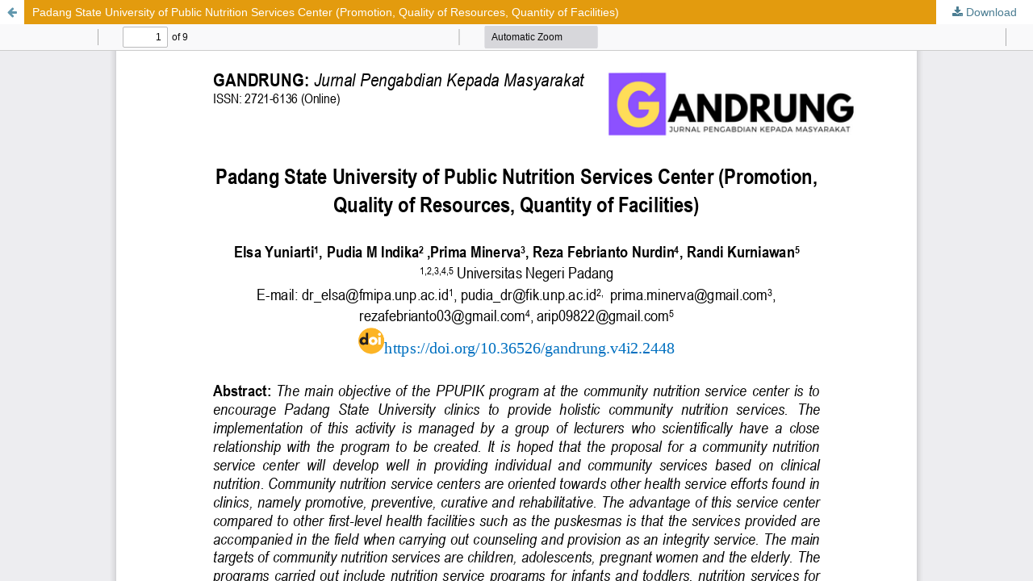

--- FILE ---
content_type: text/html; charset=utf-8
request_url: https://ejournal.unibabwi.ac.id/index.php/gandrung/article/view/2448/1781
body_size: 953
content:
<!DOCTYPE html>
<html lang="en-US" xml:lang="en-US">
<head>
	<meta http-equiv="Content-Type" content="text/html; charset=utf-8" />
	<meta name="viewport" content="width=device-width, initial-scale=1.0" />
	<title>View of Padang State University of Public Nutrition Services Center (Promotion, Quality of Resources, Quantity of Facilities)</title>

	
<link rel="icon" href="https://ejournal.unibabwi.ac.id/public/journals/19/favicon_en_US.jpg" />
<meta name="generator" content="Open Journal Systems 3.3.0.21" />
	<link rel="stylesheet" href="https://ejournal.unibabwi.ac.id/index.php/gandrung/$$$call$$$/page/page/css?name=stylesheet" type="text/css" /><link rel="stylesheet" href="https://ejournal.unibabwi.ac.id/index.php/gandrung/$$$call$$$/page/page/css?name=font" type="text/css" /><link rel="stylesheet" href="https://ejournal.unibabwi.ac.id/lib/pkp/styles/fontawesome/fontawesome.css?v=3.3.0.21" type="text/css" /><link rel="stylesheet" href="https://ejournal.unibabwi.ac.id/public/journals/19/styleSheet.css?d=" type="text/css" />
	<script src="https://ejournal.unibabwi.ac.id/lib/pkp/lib/vendor/components/jquery/jquery.min.js?v=3.3.0.21" type="text/javascript"></script><script src="https://ejournal.unibabwi.ac.id/lib/pkp/lib/vendor/components/jqueryui/jquery-ui.min.js?v=3.3.0.21" type="text/javascript"></script><script src="https://ejournal.unibabwi.ac.id/plugins/themes/default/js/lib/popper/popper.js?v=3.3.0.21" type="text/javascript"></script><script src="https://ejournal.unibabwi.ac.id/plugins/themes/default/js/lib/bootstrap/util.js?v=3.3.0.21" type="text/javascript"></script><script src="https://ejournal.unibabwi.ac.id/plugins/themes/default/js/lib/bootstrap/dropdown.js?v=3.3.0.21" type="text/javascript"></script><script src="https://ejournal.unibabwi.ac.id/plugins/themes/default/js/main.js?v=3.3.0.21" type="text/javascript"></script>
</head>
<body class="pkp_page_article pkp_op_view">

		<header class="header_view">

		<a href="https://ejournal.unibabwi.ac.id/index.php/gandrung/article/view/2448" class="return">
			<span class="pkp_screen_reader">
									Return to Article Details
							</span>
		</a>

		<a href="https://ejournal.unibabwi.ac.id/index.php/gandrung/article/view/2448" class="title">
			Padang State University of Public Nutrition Services Center (Promotion, Quality of Resources, Quantity of Facilities)
		</a>

		<a href="https://ejournal.unibabwi.ac.id/index.php/gandrung/article/download/2448/1781/12624" class="download" download>
			<span class="label">
				Download
			</span>
			<span class="pkp_screen_reader">
				Download PDF
			</span>
		</a>

	</header>

	<script type="text/javascript">
		// Creating iframe's src in JS instead of Smarty so that EZProxy-using sites can find our domain in $pdfUrl and do their rewrites on it.
		$(document).ready(function() {
			var urlBase = "https://ejournal.unibabwi.ac.id/plugins/generic/pdfJsViewer/pdf.js/web/viewer.html?file=";
			var pdfUrl = "https://ejournal.unibabwi.ac.id/index.php/gandrung/article/download/2448/1781/12624";
			$("#pdfCanvasContainer > iframe").attr("src", urlBase + encodeURIComponent(pdfUrl));
		});
	</script>

	<div id="pdfCanvasContainer" class="galley_view">
				<iframe src="" width="100%" height="100%" style="min-height: 500px;" title="PDF of Padang State University of Public Nutrition Services Center (Promotion, Quality of Resources, Quantity of Facilities)" allow="fullscreen" webkitallowfullscreen="webkitallowfullscreen"></iframe>
	</div>
	
</body>
</html>
